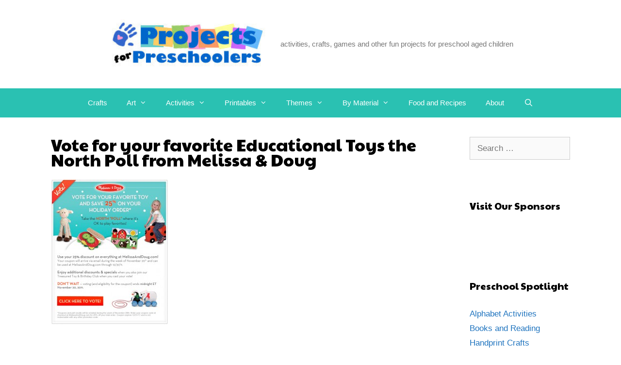

--- FILE ---
content_type: text/html; charset=UTF-8
request_url: https://www.projectsforpreschoolers.com/melissa-doug-north-poll/melissa-doug-blogger_post/
body_size: 13331
content:
<!DOCTYPE html>
<html lang="en-US">
<head>
	<meta charset="UTF-8">
	<meta name='robots' content='index, follow, max-image-preview:large, max-snippet:-1, max-video-preview:-1' />
<meta name="viewport" content="width=device-width, initial-scale=1">
	<!-- This site is optimized with the Yoast SEO plugin v21.1 - https://yoast.com/wordpress/plugins/seo/ -->
	<title>Vote for your favorite Educational Toys the North Poll from Melissa &amp; Doug - Projects for Preschoolers</title><link rel="preload" as="style" href="https://fonts.googleapis.com/css?family=Paytone%20One%3Aregular&#038;display=swap" /><link rel="stylesheet" href="https://fonts.googleapis.com/css?family=Paytone%20One%3Aregular&#038;display=swap" media="print" onload="this.media='all'" /><noscript><link rel="stylesheet" href="https://fonts.googleapis.com/css?family=Paytone%20One%3Aregular&#038;display=swap" /></noscript>
	<link rel="canonical" href="https://www.projectsforpreschoolers.com/melissa-doug-north-poll/melissa-doug-blogger_post/" />
	<meta property="og:locale" content="en_US" />
	<meta property="og:type" content="article" />
	<meta property="og:title" content="Vote for your favorite Educational Toys the North Poll from Melissa &amp; Doug - Projects for Preschoolers" />
	<meta property="og:description" content="Vote for your favorite Educational Toys the North Poll from Melissa &amp; Doug" />
	<meta property="og:url" content="https://www.projectsforpreschoolers.com/melissa-doug-north-poll/melissa-doug-blogger_post/" />
	<meta property="og:site_name" content="Projects for Preschoolers" />
	<meta property="og:image" content="https://www.projectsforpreschoolers.com/melissa-doug-north-poll/melissa-doug-blogger_post" />
	<meta property="og:image:width" content="550" />
	<meta property="og:image:height" content="680" />
	<meta property="og:image:type" content="image/jpeg" />
	<meta name="twitter:card" content="summary_large_image" />
	<script type="application/ld+json" class="yoast-schema-graph">{"@context":"https://schema.org","@graph":[{"@type":"WebPage","@id":"https://www.projectsforpreschoolers.com/melissa-doug-north-poll/melissa-doug-blogger_post/","url":"https://www.projectsforpreschoolers.com/melissa-doug-north-poll/melissa-doug-blogger_post/","name":"Vote for your favorite Educational Toys the North Poll from Melissa & Doug - Projects for Preschoolers","isPartOf":{"@id":"https://www.projectsforpreschoolers.com/#website"},"primaryImageOfPage":{"@id":"https://www.projectsforpreschoolers.com/melissa-doug-north-poll/melissa-doug-blogger_post/#primaryimage"},"image":{"@id":"https://www.projectsforpreschoolers.com/melissa-doug-north-poll/melissa-doug-blogger_post/#primaryimage"},"thumbnailUrl":"https://www.projectsforpreschoolers.com/wp-content/uploads/2011/11/melissa-doug-blogger_post.jpg","datePublished":"2011-11-18T15:23:33+00:00","dateModified":"2011-11-18T15:23:33+00:00","breadcrumb":{"@id":"https://www.projectsforpreschoolers.com/melissa-doug-north-poll/melissa-doug-blogger_post/#breadcrumb"},"inLanguage":"en-US","potentialAction":[{"@type":"ReadAction","target":["https://www.projectsforpreschoolers.com/melissa-doug-north-poll/melissa-doug-blogger_post/"]}]},{"@type":"ImageObject","inLanguage":"en-US","@id":"https://www.projectsforpreschoolers.com/melissa-doug-north-poll/melissa-doug-blogger_post/#primaryimage","url":"https://www.projectsforpreschoolers.com/wp-content/uploads/2011/11/melissa-doug-blogger_post.jpg","contentUrl":"https://www.projectsforpreschoolers.com/wp-content/uploads/2011/11/melissa-doug-blogger_post.jpg","width":"550","height":"680","caption":"Vote for your favorite Educational Toys the North Poll from Melissa & Doug"},{"@type":"BreadcrumbList","@id":"https://www.projectsforpreschoolers.com/melissa-doug-north-poll/melissa-doug-blogger_post/#breadcrumb","itemListElement":[{"@type":"ListItem","position":1,"name":"Home","item":"https://www.projectsforpreschoolers.com/"},{"@type":"ListItem","position":2,"name":"Melissa &#038; Doug 25% Off Coupon When You Take the North &#8220;Poll&#8221;","item":"https://www.projectsforpreschoolers.com/melissa-doug-north-poll/"},{"@type":"ListItem","position":3,"name":"Vote for your favorite Educational Toys the North Poll from Melissa &#038; Doug"}]},{"@type":"WebSite","@id":"https://www.projectsforpreschoolers.com/#website","url":"https://www.projectsforpreschoolers.com/","name":"Projects for Preschoolers","description":"activities, crafts, games and other fun projects for preschool aged children","publisher":{"@id":"https://www.projectsforpreschoolers.com/#/schema/person/e3cc17b36e83b57819886a86d792da7f"},"potentialAction":[{"@type":"SearchAction","target":{"@type":"EntryPoint","urlTemplate":"https://www.projectsforpreschoolers.com/?s={search_term_string}"},"query-input":"required name=search_term_string"}],"inLanguage":"en-US"},{"@type":["Person","Organization"],"@id":"https://www.projectsforpreschoolers.com/#/schema/person/e3cc17b36e83b57819886a86d792da7f","name":"Art Girl","image":{"@type":"ImageObject","inLanguage":"en-US","@id":"https://www.projectsforpreschoolers.com/#/schema/person/image/","url":"https://www.projectsforpreschoolers.com/wp-content/uploads/2015/04/cropped-logo-condensed-1.jpg","contentUrl":"https://www.projectsforpreschoolers.com/wp-content/uploads/2015/04/cropped-logo-condensed-1.jpg","width":301,"height":93,"caption":"Art Girl"},"logo":{"@id":"https://www.projectsforpreschoolers.com/#/schema/person/image/"}}]}</script>
	<!-- / Yoast SEO plugin. -->


<link href='https://fonts.gstatic.com' crossorigin rel='preconnect' />
<link href='https://fonts.googleapis.com' crossorigin rel='preconnect' />
<link rel="alternate" type="application/rss+xml" title="Projects for Preschoolers &raquo; Feed" href="https://www.projectsforpreschoolers.com/feed/" />
<link rel="alternate" type="application/rss+xml" title="Projects for Preschoolers &raquo; Comments Feed" href="https://www.projectsforpreschoolers.com/comments/feed/" />
<link rel="alternate" type="application/rss+xml" title="Projects for Preschoolers &raquo; Vote for your favorite Educational Toys the North Poll from Melissa &#038; Doug Comments Feed" href="https://www.projectsforpreschoolers.com/melissa-doug-north-poll/melissa-doug-blogger_post/#main/feed/" />
<!-- projectsforpreschoolers.com is managing ads with Advanced Ads – https://wpadvancedads.com/ --><!--noptimize--><script id="proje-ready">
			window.advanced_ads_ready=function(e,a){a=a||"complete";var d=function(e){return"interactive"===a?"loading"!==e:"complete"===e};d(document.readyState)?e():document.addEventListener("readystatechange",(function(a){d(a.target.readyState)&&e()}),{once:"interactive"===a})},window.advanced_ads_ready_queue=window.advanced_ads_ready_queue||[];		</script>
		<!--/noptimize--><style>
img.wp-smiley,
img.emoji {
	display: inline !important;
	border: none !important;
	box-shadow: none !important;
	height: 1em !important;
	width: 1em !important;
	margin: 0 0.07em !important;
	vertical-align: -0.1em !important;
	background: none !important;
	padding: 0 !important;
}
</style>
	
<link rel='stylesheet' id='wp-block-library-css' href='https://www.projectsforpreschoolers.com/wp-includes/css/dist/block-library/style.min.css?ver=6.1.9' media='all' />
<link rel='stylesheet' id='classic-theme-styles-css' href='https://www.projectsforpreschoolers.com/wp-includes/css/classic-themes.min.css?ver=1' media='all' />
<style id='global-styles-inline-css'>
body{--wp--preset--color--black: #000000;--wp--preset--color--cyan-bluish-gray: #abb8c3;--wp--preset--color--white: #ffffff;--wp--preset--color--pale-pink: #f78da7;--wp--preset--color--vivid-red: #cf2e2e;--wp--preset--color--luminous-vivid-orange: #ff6900;--wp--preset--color--luminous-vivid-amber: #fcb900;--wp--preset--color--light-green-cyan: #7bdcb5;--wp--preset--color--vivid-green-cyan: #00d084;--wp--preset--color--pale-cyan-blue: #8ed1fc;--wp--preset--color--vivid-cyan-blue: #0693e3;--wp--preset--color--vivid-purple: #9b51e0;--wp--preset--color--contrast: var(--contrast);--wp--preset--color--contrast-2: var(--contrast-2);--wp--preset--color--contrast-3: var(--contrast-3);--wp--preset--color--base: var(--base);--wp--preset--color--base-2: var(--base-2);--wp--preset--color--base-3: var(--base-3);--wp--preset--color--accent: var(--accent);--wp--preset--gradient--vivid-cyan-blue-to-vivid-purple: linear-gradient(135deg,rgba(6,147,227,1) 0%,rgb(155,81,224) 100%);--wp--preset--gradient--light-green-cyan-to-vivid-green-cyan: linear-gradient(135deg,rgb(122,220,180) 0%,rgb(0,208,130) 100%);--wp--preset--gradient--luminous-vivid-amber-to-luminous-vivid-orange: linear-gradient(135deg,rgba(252,185,0,1) 0%,rgba(255,105,0,1) 100%);--wp--preset--gradient--luminous-vivid-orange-to-vivid-red: linear-gradient(135deg,rgba(255,105,0,1) 0%,rgb(207,46,46) 100%);--wp--preset--gradient--very-light-gray-to-cyan-bluish-gray: linear-gradient(135deg,rgb(238,238,238) 0%,rgb(169,184,195) 100%);--wp--preset--gradient--cool-to-warm-spectrum: linear-gradient(135deg,rgb(74,234,220) 0%,rgb(151,120,209) 20%,rgb(207,42,186) 40%,rgb(238,44,130) 60%,rgb(251,105,98) 80%,rgb(254,248,76) 100%);--wp--preset--gradient--blush-light-purple: linear-gradient(135deg,rgb(255,206,236) 0%,rgb(152,150,240) 100%);--wp--preset--gradient--blush-bordeaux: linear-gradient(135deg,rgb(254,205,165) 0%,rgb(254,45,45) 50%,rgb(107,0,62) 100%);--wp--preset--gradient--luminous-dusk: linear-gradient(135deg,rgb(255,203,112) 0%,rgb(199,81,192) 50%,rgb(65,88,208) 100%);--wp--preset--gradient--pale-ocean: linear-gradient(135deg,rgb(255,245,203) 0%,rgb(182,227,212) 50%,rgb(51,167,181) 100%);--wp--preset--gradient--electric-grass: linear-gradient(135deg,rgb(202,248,128) 0%,rgb(113,206,126) 100%);--wp--preset--gradient--midnight: linear-gradient(135deg,rgb(2,3,129) 0%,rgb(40,116,252) 100%);--wp--preset--duotone--dark-grayscale: url('#wp-duotone-dark-grayscale');--wp--preset--duotone--grayscale: url('#wp-duotone-grayscale');--wp--preset--duotone--purple-yellow: url('#wp-duotone-purple-yellow');--wp--preset--duotone--blue-red: url('#wp-duotone-blue-red');--wp--preset--duotone--midnight: url('#wp-duotone-midnight');--wp--preset--duotone--magenta-yellow: url('#wp-duotone-magenta-yellow');--wp--preset--duotone--purple-green: url('#wp-duotone-purple-green');--wp--preset--duotone--blue-orange: url('#wp-duotone-blue-orange');--wp--preset--font-size--small: 13px;--wp--preset--font-size--medium: 20px;--wp--preset--font-size--large: 36px;--wp--preset--font-size--x-large: 42px;--wp--preset--spacing--20: 0.44rem;--wp--preset--spacing--30: 0.67rem;--wp--preset--spacing--40: 1rem;--wp--preset--spacing--50: 1.5rem;--wp--preset--spacing--60: 2.25rem;--wp--preset--spacing--70: 3.38rem;--wp--preset--spacing--80: 5.06rem;}:where(.is-layout-flex){gap: 0.5em;}body .is-layout-flow > .alignleft{float: left;margin-inline-start: 0;margin-inline-end: 2em;}body .is-layout-flow > .alignright{float: right;margin-inline-start: 2em;margin-inline-end: 0;}body .is-layout-flow > .aligncenter{margin-left: auto !important;margin-right: auto !important;}body .is-layout-constrained > .alignleft{float: left;margin-inline-start: 0;margin-inline-end: 2em;}body .is-layout-constrained > .alignright{float: right;margin-inline-start: 2em;margin-inline-end: 0;}body .is-layout-constrained > .aligncenter{margin-left: auto !important;margin-right: auto !important;}body .is-layout-constrained > :where(:not(.alignleft):not(.alignright):not(.alignfull)){max-width: var(--wp--style--global--content-size);margin-left: auto !important;margin-right: auto !important;}body .is-layout-constrained > .alignwide{max-width: var(--wp--style--global--wide-size);}body .is-layout-flex{display: flex;}body .is-layout-flex{flex-wrap: wrap;align-items: center;}body .is-layout-flex > *{margin: 0;}:where(.wp-block-columns.is-layout-flex){gap: 2em;}.has-black-color{color: var(--wp--preset--color--black) !important;}.has-cyan-bluish-gray-color{color: var(--wp--preset--color--cyan-bluish-gray) !important;}.has-white-color{color: var(--wp--preset--color--white) !important;}.has-pale-pink-color{color: var(--wp--preset--color--pale-pink) !important;}.has-vivid-red-color{color: var(--wp--preset--color--vivid-red) !important;}.has-luminous-vivid-orange-color{color: var(--wp--preset--color--luminous-vivid-orange) !important;}.has-luminous-vivid-amber-color{color: var(--wp--preset--color--luminous-vivid-amber) !important;}.has-light-green-cyan-color{color: var(--wp--preset--color--light-green-cyan) !important;}.has-vivid-green-cyan-color{color: var(--wp--preset--color--vivid-green-cyan) !important;}.has-pale-cyan-blue-color{color: var(--wp--preset--color--pale-cyan-blue) !important;}.has-vivid-cyan-blue-color{color: var(--wp--preset--color--vivid-cyan-blue) !important;}.has-vivid-purple-color{color: var(--wp--preset--color--vivid-purple) !important;}.has-black-background-color{background-color: var(--wp--preset--color--black) !important;}.has-cyan-bluish-gray-background-color{background-color: var(--wp--preset--color--cyan-bluish-gray) !important;}.has-white-background-color{background-color: var(--wp--preset--color--white) !important;}.has-pale-pink-background-color{background-color: var(--wp--preset--color--pale-pink) !important;}.has-vivid-red-background-color{background-color: var(--wp--preset--color--vivid-red) !important;}.has-luminous-vivid-orange-background-color{background-color: var(--wp--preset--color--luminous-vivid-orange) !important;}.has-luminous-vivid-amber-background-color{background-color: var(--wp--preset--color--luminous-vivid-amber) !important;}.has-light-green-cyan-background-color{background-color: var(--wp--preset--color--light-green-cyan) !important;}.has-vivid-green-cyan-background-color{background-color: var(--wp--preset--color--vivid-green-cyan) !important;}.has-pale-cyan-blue-background-color{background-color: var(--wp--preset--color--pale-cyan-blue) !important;}.has-vivid-cyan-blue-background-color{background-color: var(--wp--preset--color--vivid-cyan-blue) !important;}.has-vivid-purple-background-color{background-color: var(--wp--preset--color--vivid-purple) !important;}.has-black-border-color{border-color: var(--wp--preset--color--black) !important;}.has-cyan-bluish-gray-border-color{border-color: var(--wp--preset--color--cyan-bluish-gray) !important;}.has-white-border-color{border-color: var(--wp--preset--color--white) !important;}.has-pale-pink-border-color{border-color: var(--wp--preset--color--pale-pink) !important;}.has-vivid-red-border-color{border-color: var(--wp--preset--color--vivid-red) !important;}.has-luminous-vivid-orange-border-color{border-color: var(--wp--preset--color--luminous-vivid-orange) !important;}.has-luminous-vivid-amber-border-color{border-color: var(--wp--preset--color--luminous-vivid-amber) !important;}.has-light-green-cyan-border-color{border-color: var(--wp--preset--color--light-green-cyan) !important;}.has-vivid-green-cyan-border-color{border-color: var(--wp--preset--color--vivid-green-cyan) !important;}.has-pale-cyan-blue-border-color{border-color: var(--wp--preset--color--pale-cyan-blue) !important;}.has-vivid-cyan-blue-border-color{border-color: var(--wp--preset--color--vivid-cyan-blue) !important;}.has-vivid-purple-border-color{border-color: var(--wp--preset--color--vivid-purple) !important;}.has-vivid-cyan-blue-to-vivid-purple-gradient-background{background: var(--wp--preset--gradient--vivid-cyan-blue-to-vivid-purple) !important;}.has-light-green-cyan-to-vivid-green-cyan-gradient-background{background: var(--wp--preset--gradient--light-green-cyan-to-vivid-green-cyan) !important;}.has-luminous-vivid-amber-to-luminous-vivid-orange-gradient-background{background: var(--wp--preset--gradient--luminous-vivid-amber-to-luminous-vivid-orange) !important;}.has-luminous-vivid-orange-to-vivid-red-gradient-background{background: var(--wp--preset--gradient--luminous-vivid-orange-to-vivid-red) !important;}.has-very-light-gray-to-cyan-bluish-gray-gradient-background{background: var(--wp--preset--gradient--very-light-gray-to-cyan-bluish-gray) !important;}.has-cool-to-warm-spectrum-gradient-background{background: var(--wp--preset--gradient--cool-to-warm-spectrum) !important;}.has-blush-light-purple-gradient-background{background: var(--wp--preset--gradient--blush-light-purple) !important;}.has-blush-bordeaux-gradient-background{background: var(--wp--preset--gradient--blush-bordeaux) !important;}.has-luminous-dusk-gradient-background{background: var(--wp--preset--gradient--luminous-dusk) !important;}.has-pale-ocean-gradient-background{background: var(--wp--preset--gradient--pale-ocean) !important;}.has-electric-grass-gradient-background{background: var(--wp--preset--gradient--electric-grass) !important;}.has-midnight-gradient-background{background: var(--wp--preset--gradient--midnight) !important;}.has-small-font-size{font-size: var(--wp--preset--font-size--small) !important;}.has-medium-font-size{font-size: var(--wp--preset--font-size--medium) !important;}.has-large-font-size{font-size: var(--wp--preset--font-size--large) !important;}.has-x-large-font-size{font-size: var(--wp--preset--font-size--x-large) !important;}
.wp-block-navigation a:where(:not(.wp-element-button)){color: inherit;}
:where(.wp-block-columns.is-layout-flex){gap: 2em;}
.wp-block-pullquote{font-size: 1.5em;line-height: 1.6;}
</style>
<link rel='stylesheet' id='wpdm-fonticon-css' href='https://www.projectsforpreschoolers.com/wp-content/plugins/download-manager/assets/wpdm-iconfont/css/wpdm-icons.css?ver=6.1.9' media='all' />
<link rel='stylesheet' id='wpdm-front-css' href='https://www.projectsforpreschoolers.com/wp-content/plugins/download-manager/assets/css/front.min.css?ver=6.1.9' media='all' />
<link rel='stylesheet' id='wp-show-posts-css' href='https://www.projectsforpreschoolers.com/wp-content/plugins/wp-show-posts/css/wp-show-posts-min.css?ver=1.1.6' media='all' />
<link rel='stylesheet' id='generate-style-grid-css' href='https://www.projectsforpreschoolers.com/wp-content/themes/generatepress/assets/css/unsemantic-grid.min.css?ver=3.4.0' media='all' />
<link rel='stylesheet' id='generate-style-css' href='https://www.projectsforpreschoolers.com/wp-content/themes/generatepress/assets/css/style.min.css?ver=3.4.0' media='all' />
<style id='generate-style-inline-css'>
body{background-color:#ffffff;color:#000000;}a{color:#1e73be;}a:hover, a:focus, a:active{color:#000000;}body .grid-container{max-width:1150px;}.wp-block-group__inner-container{max-width:1150px;margin-left:auto;margin-right:auto;}.site-header .header-image{width:330px;}.navigation-search{position:absolute;left:-99999px;pointer-events:none;visibility:hidden;z-index:20;width:100%;top:0;transition:opacity 100ms ease-in-out;opacity:0;}.navigation-search.nav-search-active{left:0;right:0;pointer-events:auto;visibility:visible;opacity:1;}.navigation-search input[type="search"]{outline:0;border:0;vertical-align:bottom;line-height:1;opacity:0.9;width:100%;z-index:20;border-radius:0;-webkit-appearance:none;height:60px;}.navigation-search input::-ms-clear{display:none;width:0;height:0;}.navigation-search input::-ms-reveal{display:none;width:0;height:0;}.navigation-search input::-webkit-search-decoration, .navigation-search input::-webkit-search-cancel-button, .navigation-search input::-webkit-search-results-button, .navigation-search input::-webkit-search-results-decoration{display:none;}.main-navigation li.search-item{z-index:21;}li.search-item.active{transition:opacity 100ms ease-in-out;}.nav-left-sidebar .main-navigation li.search-item.active,.nav-right-sidebar .main-navigation li.search-item.active{width:auto;display:inline-block;float:right;}.gen-sidebar-nav .navigation-search{top:auto;bottom:0;}:root{--contrast:#222222;--contrast-2:#575760;--contrast-3:#b2b2be;--base:#f0f0f0;--base-2:#f7f8f9;--base-3:#ffffff;--accent:#1e73be;}:root .has-contrast-color{color:var(--contrast);}:root .has-contrast-background-color{background-color:var(--contrast);}:root .has-contrast-2-color{color:var(--contrast-2);}:root .has-contrast-2-background-color{background-color:var(--contrast-2);}:root .has-contrast-3-color{color:var(--contrast-3);}:root .has-contrast-3-background-color{background-color:var(--contrast-3);}:root .has-base-color{color:var(--base);}:root .has-base-background-color{background-color:var(--base);}:root .has-base-2-color{color:var(--base-2);}:root .has-base-2-background-color{background-color:var(--base-2);}:root .has-base-3-color{color:var(--base-3);}:root .has-base-3-background-color{background-color:var(--base-3);}:root .has-accent-color{color:var(--accent);}:root .has-accent-background-color{background-color:var(--accent);}body, button, input, select, textarea{font-family:Verdana, Geneva, sans-serif;}body{line-height:1.5;}.entry-content > [class*="wp-block-"]:not(:last-child):not(.wp-block-heading){margin-bottom:1.5em;}.main-title{font-size:45px;}.main-navigation .main-nav ul ul li a{font-size:14px;}.sidebar .widget, .footer-widgets .widget{font-size:17px;}h1{font-family:"Paytone One", sans-serif;font-weight:100;font-size:35px;line-height:0.9em;margin-bottom:10px;}h2{font-family:"Paytone One", sans-serif;font-weight:300;font-size:25px;}h3{font-size:20px;}h4{font-size:inherit;}h5{font-size:inherit;}.site-info{font-size:12px;}@media (max-width:768px){.main-title{font-size:30px;}h1{font-size:30px;}h2{font-size:25px;}}.top-bar{background-color:#636363;color:#ffffff;}.top-bar a{color:#ffffff;}.top-bar a:hover{color:#303030;}.site-header{background-color:#ffffff;color:#3a3a3a;}.site-header a{color:#3a3a3a;}.main-title a,.main-title a:hover{color:#222222;}.site-description{color:#757575;}.main-navigation,.main-navigation ul ul{background-color:#2ac1b2;}.main-navigation .main-nav ul li a, .main-navigation .menu-toggle, .main-navigation .menu-bar-items{color:#ffffff;}.main-navigation .main-nav ul li:not([class*="current-menu-"]):hover > a, .main-navigation .main-nav ul li:not([class*="current-menu-"]):focus > a, .main-navigation .main-nav ul li.sfHover:not([class*="current-menu-"]) > a, .main-navigation .menu-bar-item:hover > a, .main-navigation .menu-bar-item.sfHover > a{color:#ffffff;background-color:#e8a11e;}button.menu-toggle:hover,button.menu-toggle:focus,.main-navigation .mobile-bar-items a,.main-navigation .mobile-bar-items a:hover,.main-navigation .mobile-bar-items a:focus{color:#ffffff;}.main-navigation .main-nav ul li[class*="current-menu-"] > a{color:#ffffff;background-color:#72b712;}.navigation-search input[type="search"],.navigation-search input[type="search"]:active, .navigation-search input[type="search"]:focus, .main-navigation .main-nav ul li.search-item.active > a, .main-navigation .menu-bar-items .search-item.active > a{color:#ffffff;background-color:#3498db;opacity:1;}.main-navigation ul ul{background-color:#ffc021;}.main-navigation .main-nav ul ul li a{color:#ffffff;}.main-navigation .main-nav ul ul li:not([class*="current-menu-"]):hover > a,.main-navigation .main-nav ul ul li:not([class*="current-menu-"]):focus > a, .main-navigation .main-nav ul ul li.sfHover:not([class*="current-menu-"]) > a{color:#000a04;background-color:#ffc721;}.main-navigation .main-nav ul ul li[class*="current-menu-"] > a{color:#ffffff;background-color:#59b527;}.separate-containers .inside-article, .separate-containers .comments-area, .separate-containers .page-header, .one-container .container, .separate-containers .paging-navigation, .inside-page-header{background-color:#ffffff;}.entry-meta{color:#595959;}.entry-meta a{color:#595959;}.entry-meta a:hover{color:#1e73be;}.sidebar .widget{background-color:#ffffff;}.sidebar .widget .widget-title{color:#000000;}.footer-widgets{background-color:#ffffff;}.footer-widgets .widget-title{color:#000000;}.site-info{color:#ffffff;background-color:#3498db;}.site-info a{color:#ffffff;}.site-info a:hover{color:#606060;}.footer-bar .widget_nav_menu .current-menu-item a{color:#606060;}input[type="text"],input[type="email"],input[type="url"],input[type="password"],input[type="search"],input[type="tel"],input[type="number"],textarea,select{color:#666666;background-color:#fafafa;border-color:#cccccc;}input[type="text"]:focus,input[type="email"]:focus,input[type="url"]:focus,input[type="password"]:focus,input[type="search"]:focus,input[type="tel"]:focus,input[type="number"]:focus,textarea:focus,select:focus{color:#666666;background-color:#ffffff;border-color:#bfbfbf;}button,html input[type="button"],input[type="reset"],input[type="submit"],a.button,a.wp-block-button__link:not(.has-background){color:#ffffff;background-color:#666666;}button:hover,html input[type="button"]:hover,input[type="reset"]:hover,input[type="submit"]:hover,a.button:hover,button:focus,html input[type="button"]:focus,input[type="reset"]:focus,input[type="submit"]:focus,a.button:focus,a.wp-block-button__link:not(.has-background):active,a.wp-block-button__link:not(.has-background):focus,a.wp-block-button__link:not(.has-background):hover{color:#ffffff;background-color:#3f3f3f;}a.generate-back-to-top{background-color:rgba( 0,0,0,0.4 );color:#ffffff;}a.generate-back-to-top:hover,a.generate-back-to-top:focus{background-color:rgba( 0,0,0,0.6 );color:#ffffff;}:root{--gp-search-modal-bg-color:var(--base-3);--gp-search-modal-text-color:var(--contrast);--gp-search-modal-overlay-bg-color:rgba(0,0,0,0.2);}@media (max-width: 768px){.main-navigation .menu-bar-item:hover > a, .main-navigation .menu-bar-item.sfHover > a{background:none;color:#ffffff;}}.inside-top-bar{padding:10px;}.inside-header{padding:40px;}.site-main .wp-block-group__inner-container{padding:40px;}.entry-content .alignwide, body:not(.no-sidebar) .entry-content .alignfull{margin-left:-40px;width:calc(100% + 80px);max-width:calc(100% + 80px);}.separate-containers .widget, .separate-containers .site-main > *, .separate-containers .page-header, .widget-area .main-navigation{margin-bottom:0px;}.separate-containers .site-main{margin:0px;}.both-right.separate-containers .inside-left-sidebar{margin-right:0px;}.both-right.separate-containers .inside-right-sidebar{margin-left:0px;}.both-left.separate-containers .inside-left-sidebar{margin-right:0px;}.both-left.separate-containers .inside-right-sidebar{margin-left:0px;}.separate-containers .page-header-image, .separate-containers .page-header-contained, .separate-containers .page-header-image-single, .separate-containers .page-header-content-single{margin-top:0px;}.separate-containers .inside-right-sidebar, .separate-containers .inside-left-sidebar{margin-top:0px;margin-bottom:0px;}.rtl .menu-item-has-children .dropdown-menu-toggle{padding-left:20px;}.rtl .main-navigation .main-nav ul li.menu-item-has-children > a{padding-right:20px;}.site-info{padding:10px 20px 10px 20px;}@media (max-width:768px){.separate-containers .inside-article, .separate-containers .comments-area, .separate-containers .page-header, .separate-containers .paging-navigation, .one-container .site-content, .inside-page-header{padding:30px;}.site-main .wp-block-group__inner-container{padding:30px;}.site-info{padding-right:10px;padding-left:10px;}.entry-content .alignwide, body:not(.no-sidebar) .entry-content .alignfull{margin-left:-30px;width:calc(100% + 60px);max-width:calc(100% + 60px);}}.one-container .sidebar .widget{padding:0px;}@media (max-width: 768px){.main-navigation .menu-toggle,.main-navigation .mobile-bar-items,.sidebar-nav-mobile:not(#sticky-placeholder){display:block;}.main-navigation ul,.gen-sidebar-nav{display:none;}[class*="nav-float-"] .site-header .inside-header > *{float:none;clear:both;}}
.dynamic-author-image-rounded{border-radius:100%;}.dynamic-featured-image, .dynamic-author-image{vertical-align:middle;}.one-container.blog .dynamic-content-template:not(:last-child), .one-container.archive .dynamic-content-template:not(:last-child){padding-bottom:0px;}.dynamic-entry-excerpt > p:last-child{margin-bottom:0px;}
.post-image:not(:first-child), .page-content:not(:first-child), .entry-content:not(:first-child), .entry-summary:not(:first-child), footer.entry-meta{margin-top:1.5em;}.post-image-above-header .inside-article div.featured-image, .post-image-above-header .inside-article div.post-image{margin-bottom:1.5em;}
</style>
<link rel='stylesheet' id='generate-mobile-style-css' href='https://www.projectsforpreschoolers.com/wp-content/themes/generatepress/assets/css/mobile.min.css?ver=3.4.0' media='all' />
<link rel='stylesheet' id='generate-font-icons-css' href='https://www.projectsforpreschoolers.com/wp-content/themes/generatepress/assets/css/components/font-icons.min.css?ver=3.4.0' media='all' />
<link rel='stylesheet' id='font-awesome-css' href='https://www.projectsforpreschoolers.com/wp-content/themes/generatepress/assets/css/components/font-awesome.min.css?ver=4.7' media='all' />
<link rel='stylesheet' id='generate-child-css' href='https://www.projectsforpreschoolers.com/wp-content/themes/generatepress_child/style.css?ver=1588638786' media='all' />
<script src='https://www.projectsforpreschoolers.com/wp-includes/js/jquery/jquery.min.js?ver=3.6.1' id='jquery-core-js'></script>
<script src='https://www.projectsforpreschoolers.com/wp-includes/js/jquery/jquery-migrate.min.js?ver=3.3.2' id='jquery-migrate-js'></script>
<script src='https://www.projectsforpreschoolers.com/wp-content/plugins/download-manager/assets/js/wpdm.min.js?ver=6.1.9' id='wpdm-frontend-js-js'></script>
<script id='wpdm-frontjs-js-extra'>
var wpdm_url = {"home":"https:\/\/www.projectsforpreschoolers.com\/","site":"https:\/\/www.projectsforpreschoolers.com\/","ajax":"https:\/\/www.projectsforpreschoolers.com\/wp-admin\/admin-ajax.php"};
var wpdm_js = {"spinner":"<i class=\"wpdm-icon wpdm-sun wpdm-spin\"><\/i>","client_id":"c66c963b1b5b68a82997495a0757ade0"};
var wpdm_strings = {"pass_var":"Password Verified!","pass_var_q":"Please click following button to start download.","start_dl":"Start Download"};
</script>
<script src='https://www.projectsforpreschoolers.com/wp-content/plugins/download-manager/assets/js/front.min.js?ver=3.3.37' id='wpdm-frontjs-js'></script>
<link rel="https://api.w.org/" href="https://www.projectsforpreschoolers.com/wp-json/" /><link rel="alternate" type="application/json" href="https://www.projectsforpreschoolers.com/wp-json/wp/v2/media/3973" /><link rel="EditURI" type="application/rsd+xml" title="RSD" href="https://www.projectsforpreschoolers.com/xmlrpc.php?rsd" />
<link rel="wlwmanifest" type="application/wlwmanifest+xml" href="https://www.projectsforpreschoolers.com/wp-includes/wlwmanifest.xml" />
<meta name="generator" content="WordPress 6.1.9" />
<link rel='shortlink' href='https://www.projectsforpreschoolers.com/?p=3973' />
<link rel="alternate" type="application/json+oembed" href="https://www.projectsforpreschoolers.com/wp-json/oembed/1.0/embed?url=https%3A%2F%2Fwww.projectsforpreschoolers.com%2Fmelissa-doug-north-poll%2Fmelissa-doug-blogger_post%2F%23main" />
<link rel="alternate" type="text/xml+oembed" href="https://www.projectsforpreschoolers.com/wp-json/oembed/1.0/embed?url=https%3A%2F%2Fwww.projectsforpreschoolers.com%2Fmelissa-doug-north-poll%2Fmelissa-doug-blogger_post%2F%23main&#038;format=xml" />
<link rel="pingback" href="https://www.projectsforpreschoolers.com/xmlrpc.php">
<!-- Global site tag (gtag.js) - Google Analytics -->
<script async src="https://www.googletagmanager.com/gtag/js?id=UA-9505528-2"></script>
<script>
  window.dataLayer = window.dataLayer || [];
  function gtag(){dataLayer.push(arguments);}
  gtag('js', new Date());

  gtag('config', 'UA-9505528-2');
</script><link rel="icon" href="https://www.projectsforpreschoolers.com/wp-content/uploads/2020/05/projects-for-preschoolers.gif" sizes="32x32" />
<link rel="icon" href="https://www.projectsforpreschoolers.com/wp-content/uploads/2020/05/projects-for-preschoolers.gif" sizes="192x192" />
<link rel="apple-touch-icon" href="https://www.projectsforpreschoolers.com/wp-content/uploads/2020/05/projects-for-preschoolers.gif" />
<meta name="msapplication-TileImage" content="https://www.projectsforpreschoolers.com/wp-content/uploads/2020/05/projects-for-preschoolers.gif" />
<meta name="generator" content="WordPress Download Manager 3.3.37" />
                <style>
        /* WPDM Link Template Styles */        </style>
                <style>

            :root {
                --color-primary: #4a8eff;
                --color-primary-rgb: 74, 142, 255;
                --color-primary-hover: #5998ff;
                --color-primary-active: #3281ff;
                --clr-sec: #6c757d;
                --clr-sec-rgb: 108, 117, 125;
                --clr-sec-hover: #6c757d;
                --clr-sec-active: #6c757d;
                --color-secondary: #6c757d;
                --color-secondary-rgb: 108, 117, 125;
                --color-secondary-hover: #6c757d;
                --color-secondary-active: #6c757d;
                --color-success: #018e11;
                --color-success-rgb: 1, 142, 17;
                --color-success-hover: #0aad01;
                --color-success-active: #0c8c01;
                --color-info: #2CA8FF;
                --color-info-rgb: 44, 168, 255;
                --color-info-hover: #2CA8FF;
                --color-info-active: #2CA8FF;
                --color-warning: #FFB236;
                --color-warning-rgb: 255, 178, 54;
                --color-warning-hover: #FFB236;
                --color-warning-active: #FFB236;
                --color-danger: #ff5062;
                --color-danger-rgb: 255, 80, 98;
                --color-danger-hover: #ff5062;
                --color-danger-active: #ff5062;
                --color-green: #30b570;
                --color-blue: #0073ff;
                --color-purple: #8557D3;
                --color-red: #ff5062;
                --color-muted: rgba(69, 89, 122, 0.6);
                --wpdm-font: "Sen", -apple-system, BlinkMacSystemFont, "Segoe UI", Roboto, Helvetica, Arial, sans-serif, "Apple Color Emoji", "Segoe UI Emoji", "Segoe UI Symbol";
            }

            .wpdm-download-link.btn.btn-primary {
                border-radius: 4px;
            }


        </style>
        </head>

<body class="attachment attachment-template-default single single-attachment postid-3973 attachmentid-3973 attachment-jpeg wp-custom-logo wp-embed-responsive post-image-above-header post-image-aligned-center sticky-menu-fade right-sidebar nav-below-header separate-containers contained-header active-footer-widgets-1 nav-search-enabled nav-aligned-center header-aligned-center dropdown-hover aa-prefix-proje-" itemtype="https://schema.org/Blog" itemscope>
	<svg xmlns="http://www.w3.org/2000/svg" viewBox="0 0 0 0" width="0" height="0" focusable="false" role="none" style="visibility: hidden; position: absolute; left: -9999px; overflow: hidden;" ><defs><filter id="wp-duotone-dark-grayscale"><feColorMatrix color-interpolation-filters="sRGB" type="matrix" values=" .299 .587 .114 0 0 .299 .587 .114 0 0 .299 .587 .114 0 0 .299 .587 .114 0 0 " /><feComponentTransfer color-interpolation-filters="sRGB" ><feFuncR type="table" tableValues="0 0.49803921568627" /><feFuncG type="table" tableValues="0 0.49803921568627" /><feFuncB type="table" tableValues="0 0.49803921568627" /><feFuncA type="table" tableValues="1 1" /></feComponentTransfer><feComposite in2="SourceGraphic" operator="in" /></filter></defs></svg><svg xmlns="http://www.w3.org/2000/svg" viewBox="0 0 0 0" width="0" height="0" focusable="false" role="none" style="visibility: hidden; position: absolute; left: -9999px; overflow: hidden;" ><defs><filter id="wp-duotone-grayscale"><feColorMatrix color-interpolation-filters="sRGB" type="matrix" values=" .299 .587 .114 0 0 .299 .587 .114 0 0 .299 .587 .114 0 0 .299 .587 .114 0 0 " /><feComponentTransfer color-interpolation-filters="sRGB" ><feFuncR type="table" tableValues="0 1" /><feFuncG type="table" tableValues="0 1" /><feFuncB type="table" tableValues="0 1" /><feFuncA type="table" tableValues="1 1" /></feComponentTransfer><feComposite in2="SourceGraphic" operator="in" /></filter></defs></svg><svg xmlns="http://www.w3.org/2000/svg" viewBox="0 0 0 0" width="0" height="0" focusable="false" role="none" style="visibility: hidden; position: absolute; left: -9999px; overflow: hidden;" ><defs><filter id="wp-duotone-purple-yellow"><feColorMatrix color-interpolation-filters="sRGB" type="matrix" values=" .299 .587 .114 0 0 .299 .587 .114 0 0 .299 .587 .114 0 0 .299 .587 .114 0 0 " /><feComponentTransfer color-interpolation-filters="sRGB" ><feFuncR type="table" tableValues="0.54901960784314 0.98823529411765" /><feFuncG type="table" tableValues="0 1" /><feFuncB type="table" tableValues="0.71764705882353 0.25490196078431" /><feFuncA type="table" tableValues="1 1" /></feComponentTransfer><feComposite in2="SourceGraphic" operator="in" /></filter></defs></svg><svg xmlns="http://www.w3.org/2000/svg" viewBox="0 0 0 0" width="0" height="0" focusable="false" role="none" style="visibility: hidden; position: absolute; left: -9999px; overflow: hidden;" ><defs><filter id="wp-duotone-blue-red"><feColorMatrix color-interpolation-filters="sRGB" type="matrix" values=" .299 .587 .114 0 0 .299 .587 .114 0 0 .299 .587 .114 0 0 .299 .587 .114 0 0 " /><feComponentTransfer color-interpolation-filters="sRGB" ><feFuncR type="table" tableValues="0 1" /><feFuncG type="table" tableValues="0 0.27843137254902" /><feFuncB type="table" tableValues="0.5921568627451 0.27843137254902" /><feFuncA type="table" tableValues="1 1" /></feComponentTransfer><feComposite in2="SourceGraphic" operator="in" /></filter></defs></svg><svg xmlns="http://www.w3.org/2000/svg" viewBox="0 0 0 0" width="0" height="0" focusable="false" role="none" style="visibility: hidden; position: absolute; left: -9999px; overflow: hidden;" ><defs><filter id="wp-duotone-midnight"><feColorMatrix color-interpolation-filters="sRGB" type="matrix" values=" .299 .587 .114 0 0 .299 .587 .114 0 0 .299 .587 .114 0 0 .299 .587 .114 0 0 " /><feComponentTransfer color-interpolation-filters="sRGB" ><feFuncR type="table" tableValues="0 0" /><feFuncG type="table" tableValues="0 0.64705882352941" /><feFuncB type="table" tableValues="0 1" /><feFuncA type="table" tableValues="1 1" /></feComponentTransfer><feComposite in2="SourceGraphic" operator="in" /></filter></defs></svg><svg xmlns="http://www.w3.org/2000/svg" viewBox="0 0 0 0" width="0" height="0" focusable="false" role="none" style="visibility: hidden; position: absolute; left: -9999px; overflow: hidden;" ><defs><filter id="wp-duotone-magenta-yellow"><feColorMatrix color-interpolation-filters="sRGB" type="matrix" values=" .299 .587 .114 0 0 .299 .587 .114 0 0 .299 .587 .114 0 0 .299 .587 .114 0 0 " /><feComponentTransfer color-interpolation-filters="sRGB" ><feFuncR type="table" tableValues="0.78039215686275 1" /><feFuncG type="table" tableValues="0 0.94901960784314" /><feFuncB type="table" tableValues="0.35294117647059 0.47058823529412" /><feFuncA type="table" tableValues="1 1" /></feComponentTransfer><feComposite in2="SourceGraphic" operator="in" /></filter></defs></svg><svg xmlns="http://www.w3.org/2000/svg" viewBox="0 0 0 0" width="0" height="0" focusable="false" role="none" style="visibility: hidden; position: absolute; left: -9999px; overflow: hidden;" ><defs><filter id="wp-duotone-purple-green"><feColorMatrix color-interpolation-filters="sRGB" type="matrix" values=" .299 .587 .114 0 0 .299 .587 .114 0 0 .299 .587 .114 0 0 .299 .587 .114 0 0 " /><feComponentTransfer color-interpolation-filters="sRGB" ><feFuncR type="table" tableValues="0.65098039215686 0.40392156862745" /><feFuncG type="table" tableValues="0 1" /><feFuncB type="table" tableValues="0.44705882352941 0.4" /><feFuncA type="table" tableValues="1 1" /></feComponentTransfer><feComposite in2="SourceGraphic" operator="in" /></filter></defs></svg><svg xmlns="http://www.w3.org/2000/svg" viewBox="0 0 0 0" width="0" height="0" focusable="false" role="none" style="visibility: hidden; position: absolute; left: -9999px; overflow: hidden;" ><defs><filter id="wp-duotone-blue-orange"><feColorMatrix color-interpolation-filters="sRGB" type="matrix" values=" .299 .587 .114 0 0 .299 .587 .114 0 0 .299 .587 .114 0 0 .299 .587 .114 0 0 " /><feComponentTransfer color-interpolation-filters="sRGB" ><feFuncR type="table" tableValues="0.098039215686275 1" /><feFuncG type="table" tableValues="0 0.66274509803922" /><feFuncB type="table" tableValues="0.84705882352941 0.41960784313725" /><feFuncA type="table" tableValues="1 1" /></feComponentTransfer><feComposite in2="SourceGraphic" operator="in" /></filter></defs></svg><a class="screen-reader-text skip-link" href="#content" title="Skip to content">Skip to content</a>		<header class="site-header grid-container grid-parent" id="masthead" aria-label="Site"  itemtype="https://schema.org/WPHeader" itemscope>
			<div class="inside-header grid-container grid-parent">
				<div class="site-branding-container"><div class="site-logo">
					<a href="https://www.projectsforpreschoolers.com/" rel="home">
						<img  class="header-image is-logo-image" alt="Projects for Preschoolers" src="https://www.projectsforpreschoolers.com/wp-content/uploads/2015/04/cropped-logo-condensed-1.jpg" />
					</a>
				</div><div class="site-branding">
						
						<p class="site-description" itemprop="description">activities, crafts, games and other fun projects for preschool aged children</p>
					</div></div>			</div>
		</header>
				<nav class="main-navigation sub-menu-right" id="site-navigation" aria-label="Primary"  itemtype="https://schema.org/SiteNavigationElement" itemscope>
			<div class="inside-navigation">
				<form method="get" class="search-form navigation-search" action="https://www.projectsforpreschoolers.com/">
					<input type="search" class="search-field" value="" name="s" title="Search" />
				</form>		<div class="mobile-bar-items">
						<span class="search-item">
				<a aria-label="Open Search Bar" href="#">
									</a>
			</span>
		</div>
						<button class="menu-toggle" aria-controls="primary-menu" aria-expanded="false">
					<span class="mobile-menu">Menu</span>				</button>
				<div id="primary-menu" class="main-nav"><ul id="menu-kids-activities" class=" menu sf-menu"><li id="menu-item-4500" class="menu-item menu-item-type-post_type menu-item-object-page menu-item-4500"><a href="https://www.projectsforpreschoolers.com/crafts-for-preschoolers/">Crafts</a></li>
<li id="menu-item-4508" class="menu-item menu-item-type-post_type menu-item-object-page menu-item-has-children menu-item-4508"><a href="https://www.projectsforpreschoolers.com/art-projects-and-ideas/">Art<span role="presentation" class="dropdown-menu-toggle"></span></a>
<ul class="sub-menu">
	<li id="menu-item-6161" class="menu-item menu-item-type-post_type menu-item-object-page menu-item-6161"><a href="https://www.projectsforpreschoolers.com/art-projects-and-ideas/drawing/">Drawing</a></li>
	<li id="menu-item-4661" class="menu-item menu-item-type-post_type menu-item-object-page menu-item-4661"><a href="https://www.projectsforpreschoolers.com/art-projects-and-ideas/painting/">Painting</a></li>
</ul>
</li>
<li id="menu-item-2831" class="menu-item menu-item-type-post_type menu-item-object-page menu-item-has-children menu-item-2831"><a href="https://www.projectsforpreschoolers.com/preschool-activities/">Activities<span role="presentation" class="dropdown-menu-toggle"></span></a>
<ul class="sub-menu">
	<li id="menu-item-4533" class="menu-item menu-item-type-post_type menu-item-object-page menu-item-4533"><a href="https://www.projectsforpreschoolers.com/preschool-games/">Games</a></li>
	<li id="menu-item-4510" class="menu-item menu-item-type-post_type menu-item-object-page menu-item-4510"><a href="https://www.projectsforpreschoolers.com/preschool-books-and-reading/">Books &#038; Reading</a></li>
	<li id="menu-item-4680" class="menu-item menu-item-type-post_type menu-item-object-page menu-item-4680"><a href="https://www.projectsforpreschoolers.com/science-for-preschoolers/">Science</a></li>
	<li id="menu-item-4563" class="menu-item menu-item-type-post_type menu-item-object-page menu-item-4563"><a href="https://www.projectsforpreschoolers.com/activities-for-preschoolers/movies-for-preschoolers/">Movies</a></li>
</ul>
</li>
<li id="menu-item-2832" class="menu-item menu-item-type-post_type menu-item-object-page menu-item-has-children menu-item-2832"><a href="https://www.projectsforpreschoolers.com/preschool-printables/">Printables<span role="presentation" class="dropdown-menu-toggle"></span></a>
<ul class="sub-menu">
	<li id="menu-item-2833" class="menu-item menu-item-type-post_type menu-item-object-page menu-item-2833"><a href="https://www.projectsforpreschoolers.com/preschool-coloring-pages/">Coloring Pages</a></li>
</ul>
</li>
<li id="menu-item-4550" class="menu-item menu-item-type-post_type menu-item-object-page menu-item-has-children menu-item-4550"><a href="https://www.projectsforpreschoolers.com/themes-for-preschool-activities/">Themes<span role="presentation" class="dropdown-menu-toggle"></span></a>
<ul class="sub-menu">
	<li id="menu-item-4673" class="menu-item menu-item-type-post_type menu-item-object-page menu-item-4673"><a href="https://www.projectsforpreschoolers.com/preschool-alphabet-activities/">Alphabet</a></li>
	<li id="menu-item-5513" class="menu-item menu-item-type-custom menu-item-object-custom menu-item-5513"><a href="https://www.projectsforpreschoolers.com/tag/color/">Color</a></li>
	<li id="menu-item-5514" class="menu-item menu-item-type-custom menu-item-object-custom menu-item-5514"><a href="https://www.projectsforpreschoolers.com/tag/shapes/">Shapes</a></li>
	<li id="menu-item-4493" class="menu-item menu-item-type-post_type menu-item-object-page menu-item-has-children menu-item-4493"><a href="https://www.projectsforpreschoolers.com/holidays/">Holidays<span role="presentation" class="dropdown-menu-toggle"></span></a>
	<ul class="sub-menu">
		<li id="menu-item-4506" class="menu-item menu-item-type-post_type menu-item-object-page menu-item-4506"><a href="https://www.projectsforpreschoolers.com/holidays/christmas/">Christmas</a></li>
		<li id="menu-item-4507" class="menu-item menu-item-type-post_type menu-item-object-page menu-item-4507"><a href="https://www.projectsforpreschoolers.com/holidays/easter/">Easter</a></li>
		<li id="menu-item-4497" class="menu-item menu-item-type-post_type menu-item-object-page menu-item-4497"><a href="https://www.projectsforpreschoolers.com/holidays/fathers-day-ideas-for-preschoolers/">Father’s Day</a></li>
		<li id="menu-item-4499" class="menu-item menu-item-type-post_type menu-item-object-page menu-item-4499"><a href="https://www.projectsforpreschoolers.com/holidays/halloween-ideas-for-preschool/">Halloween</a></li>
		<li id="menu-item-4498" class="menu-item menu-item-type-post_type menu-item-object-page menu-item-4498"><a href="https://www.projectsforpreschoolers.com/holidays/july-4th-games-crafts/">July 4th</a></li>
		<li id="menu-item-5822" class="menu-item menu-item-type-post_type menu-item-object-page menu-item-5822"><a href="https://www.projectsforpreschoolers.com/holidays/mardi-gras/">Mardi Gras</a></li>
		<li id="menu-item-4496" class="menu-item menu-item-type-post_type menu-item-object-page menu-item-4496"><a href="https://www.projectsforpreschoolers.com/holidays/mothers-day-crafts-and-activities/">Mother’s day</a></li>
		<li id="menu-item-4495" class="menu-item menu-item-type-post_type menu-item-object-page menu-item-4495"><a href="https://www.projectsforpreschoolers.com/holidays/st-patricks-day-crafts-and-activities/">St. Patrick&#8217;s Day</a></li>
		<li id="menu-item-5697" class="menu-item menu-item-type-post_type menu-item-object-page menu-item-5697"><a href="https://www.projectsforpreschoolers.com/holidays/thanksgiving/">Thanksgiving</a></li>
		<li id="menu-item-4494" class="menu-item menu-item-type-post_type menu-item-object-page menu-item-4494"><a href="https://www.projectsforpreschoolers.com/holidays/valentines-day/">Valentine&#8217;s Day</a></li>
	</ul>
</li>
	<li id="menu-item-4572" class="menu-item menu-item-type-post_type menu-item-object-page menu-item-4572"><a href="https://www.projectsforpreschoolers.com/themes-for-preschool-activities/cars/">Cars</a></li>
	<li id="menu-item-4551" class="menu-item menu-item-type-post_type menu-item-object-page menu-item-has-children menu-item-4551"><a href="https://www.projectsforpreschoolers.com/fun-with-animals/">Animals<span role="presentation" class="dropdown-menu-toggle"></span></a>
	<ul class="sub-menu">
		<li id="menu-item-5594" class="menu-item menu-item-type-post_type menu-item-object-page menu-item-has-children menu-item-5594"><a href="https://www.projectsforpreschoolers.com/fun-with-animals/bird-crafts-and-activities/">Bird crafts and activities<span role="presentation" class="dropdown-menu-toggle"></span></a>
		<ul class="sub-menu">
			<li id="menu-item-4553" class="menu-item menu-item-type-post_type menu-item-object-page menu-item-4553"><a href="https://www.projectsforpreschoolers.com/fun-with-animals/penguins/">Penguins</a></li>
		</ul>
</li>
		<li id="menu-item-5580" class="menu-item menu-item-type-post_type menu-item-object-page menu-item-5580"><a href="https://www.projectsforpreschoolers.com/fun-with-animals/bugs-butterflies-and-other-insect-crafts-and-activities/">Bugs</a></li>
		<li id="menu-item-4552" class="menu-item menu-item-type-post_type menu-item-object-page menu-item-4552"><a href="https://www.projectsforpreschoolers.com/fun-with-animals/dinosaur-crafts-and-activities/">Dinosaurs</a></li>
		<li id="menu-item-4560" class="menu-item menu-item-type-post_type menu-item-object-page menu-item-4560"><a href="https://www.projectsforpreschoolers.com/fun-with-animals/fish-crafts-and-activities-for-preschoolers/">Fish</a></li>
	</ul>
</li>
	<li id="menu-item-4580" class="menu-item menu-item-type-post_type menu-item-object-page menu-item-has-children menu-item-4580"><a href="https://www.projectsforpreschoolers.com/occasions/">Occasions<span role="presentation" class="dropdown-menu-toggle"></span></a>
	<ul class="sub-menu">
		<li id="menu-item-4581" class="menu-item menu-item-type-post_type menu-item-object-page menu-item-4581"><a href="https://www.projectsforpreschoolers.com/occasions/birthdays/">Birthdays</a></li>
		<li id="menu-item-4582" class="menu-item menu-item-type-post_type menu-item-object-page menu-item-4582"><a href="https://www.projectsforpreschoolers.com/occasions/earth-day/">Earth Day</a></li>
	</ul>
</li>
	<li id="menu-item-4554" class="menu-item menu-item-type-post_type menu-item-object-page menu-item-has-children menu-item-4554"><a href="https://www.projectsforpreschoolers.com/seasons/">Seasons<span role="presentation" class="dropdown-menu-toggle"></span></a>
	<ul class="sub-menu">
		<li id="menu-item-4557" class="menu-item menu-item-type-post_type menu-item-object-page menu-item-4557"><a href="https://www.projectsforpreschoolers.com/seasons/winter/">Winter</a></li>
		<li id="menu-item-4556" class="menu-item menu-item-type-post_type menu-item-object-page menu-item-4556"><a href="https://www.projectsforpreschoolers.com/seasons/spring/">Spring</a></li>
		<li id="menu-item-6128" class="menu-item menu-item-type-post_type menu-item-object-page menu-item-6128"><a href="https://www.projectsforpreschoolers.com/seasons/summer/">Summer</a></li>
		<li id="menu-item-4555" class="menu-item menu-item-type-post_type menu-item-object-page menu-item-4555"><a href="https://www.projectsforpreschoolers.com/seasons/fall-crafts-for-preschoolers/">Fall</a></li>
	</ul>
</li>
	<li id="menu-item-6129" class="menu-item menu-item-type-post_type menu-item-object-page menu-item-6129"><a href="https://www.projectsforpreschoolers.com/months-of-the-year/">Months of the Year</a></li>
</ul>
</li>
<li id="menu-item-6133" class="menu-item menu-item-type-post_type menu-item-object-page menu-item-has-children menu-item-6133"><a href="https://www.projectsforpreschoolers.com/materials/">By Material<span role="presentation" class="dropdown-menu-toggle"></span></a>
<ul class="sub-menu">
	<li id="menu-item-6145" class="menu-item menu-item-type-post_type menu-item-object-page menu-item-6145"><a href="https://www.projectsforpreschoolers.com/materials/felt-project-ideas/">Felt</a></li>
	<li id="menu-item-6154" class="menu-item menu-item-type-post_type menu-item-object-page menu-item-6154"><a href="https://www.projectsforpreschoolers.com/materials/handprint-project-ideas-for-preschoolers/">Handprints</a></li>
	<li id="menu-item-6146" class="menu-item menu-item-type-post_type menu-item-object-page menu-item-6146"><a href="https://www.projectsforpreschoolers.com/materials/painting-projects/">Paint</a></li>
	<li id="menu-item-6147" class="menu-item menu-item-type-post_type menu-item-object-page menu-item-6147"><a href="https://www.projectsforpreschoolers.com/materials/projects-featuring-paper/">Paper</a></li>
	<li id="menu-item-6144" class="menu-item menu-item-type-post_type menu-item-object-page menu-item-6144"><a href="https://www.projectsforpreschoolers.com/materials/paper-plate-projects/">Paper plates</a></li>
	<li id="menu-item-6164" class="menu-item menu-item-type-post_type menu-item-object-page menu-item-6164"><a href="https://www.projectsforpreschoolers.com/materials/popsicle-sticks/">Popsicle Sticks</a></li>
	<li id="menu-item-4774" class="menu-item menu-item-type-post_type menu-item-object-page menu-item-4774"><a href="https://www.projectsforpreschoolers.com/recycled-materials-and-preschool-projects/">Recycled</a></li>
</ul>
</li>
<li id="menu-item-4573" class="menu-item menu-item-type-post_type menu-item-object-page menu-item-4573"><a href="https://www.projectsforpreschoolers.com/exploring-food-with-preschoolers/">Food and Recipes</a></li>
<li id="menu-item-5428" class="menu-item menu-item-type-post_type menu-item-object-page menu-item-5428"><a href="https://www.projectsforpreschoolers.com/about/">About</a></li>
<li class="search-item menu-item-align-right"><a aria-label="Open Search Bar" href="#"></a></li></ul></div>			</div>
		</nav>
		
	<div class="site grid-container container hfeed grid-parent" id="page">
				<div class="site-content" id="content">
			
	<div class="content-area grid-parent mobile-grid-100 grid-75 tablet-grid-75" id="primary">
		<main class="site-main" id="main">
			
<article id="post-3973" class="post-3973 attachment type-attachment status-inherit hentry" itemtype="https://schema.org/CreativeWork" itemscope>
	<div class="inside-article">
					<header class="entry-header">
				<h1 class="entry-title" itemprop="headline">Vote for your favorite Educational Toys the North Poll from Melissa &#038; Doug</h1>			</header>
			
		<div class="entry-content" itemprop="text">
			<p class="attachment"><a href='https://www.projectsforpreschoolers.com/wp-content/uploads/2011/11/melissa-doug-blogger_post.jpg'><img width="242" height="300" src="https://www.projectsforpreschoolers.com/wp-content/uploads/2011/11/melissa-doug-blogger_post-242x300.jpg" class="attachment-medium size-medium" alt="Vote for your favorite Educational Toys the North Poll from Melissa &amp; Doug" decoding="async" loading="lazy" srcset="https://www.projectsforpreschoolers.com/wp-content/uploads/2011/11/melissa-doug-blogger_post-242x300.jpg 242w, https://www.projectsforpreschoolers.com/wp-content/uploads/2011/11/melissa-doug-blogger_post.jpg 550w" sizes="(max-width: 242px) 100vw, 242px" /></a></p>
		</div>

			</div>
</article>

			<div class="comments-area">
				<div id="comments">

		<div id="respond" class="comment-respond">
		<h3 id="reply-title" class="comment-reply-title">Leave a Comment</h3><p class="must-log-in">You must be <a href="https://www.projectsforpreschoolers.com/wp-login.php?redirect_to=https%3A%2F%2Fwww.projectsforpreschoolers.com%2Fmelissa-doug-north-poll%2Fmelissa-doug-blogger_post%2F%23main">logged in</a> to post a comment.</p>	</div><!-- #respond -->
	
</div><!-- #comments -->
			</div>

					</main>
	</div>

	<div class="widget-area sidebar is-right-sidebar grid-25 tablet-grid-25 grid-parent" id="right-sidebar">
	<div class="inside-right-sidebar">
		<aside id="search-2" class="widget inner-padding widget_search"><form method="get" class="search-form" action="https://www.projectsforpreschoolers.com/">
	<label>
		<span class="screen-reader-text">Search for:</span>
		<input type="search" class="search-field" placeholder="Search &hellip;" value="" name="s" title="Search for:">
	</label>
	<input type="submit" class="search-submit" value="Search"></form>
</aside><aside class="widget inner-padding proje-widget"><h2 class="widget-title">Visit Our Sponsors</h2><div class="proje-side-bar" id="proje-1669355876"><p><a href="https://goto.orientaltrading.com/c/10298/277846/1985" id="277846"><img decoding="async" loading="lazy" src="//a.impactradius-go.com/display-ad/1985-277846" border="0" alt="" width="300" height="600"/></a><img decoding="async" loading="lazy" height="0" width="0" src="//goto.orientaltrading.com/i/10298/277846/1985" style="position:absolute;visibility:hidden;" border="0" /></p>
</div></aside><aside id="linkcat-85" class="widget inner-padding widget_links"><h2 class="widget-title">Preschool Spotlight</h2>
	<ul class='xoxo blogroll'>
<li><a href="https://www.projectsforpreschoolers.com/preschool-alphabet-activities">Alphabet Activities</a></li>
<li><a href="https://www.projectsforpreschoolers.com/preschool-books-and-reading/">Books and Reading</a></li>
<li><a href="https://www.projectsforpreschoolers.com/tag/handprint-crafts/">Handprint Crafts</a></li>
<li><a href="https://www.projectsforpreschoolers.com/preschool-games/">Preschool games</a></li>
<li><a href="https://www.projectsforpreschoolers.com/10-top-coloring-pages-for-preschoolers">Top 10 Coloring Pages for Preschoolers</a></li>

	</ul>
</aside>
<aside id="archives-4" class="widget inner-padding widget_archive"><h2 class="widget-title">Archives</h2>		<label class="screen-reader-text" for="archives-dropdown-4">Archives</label>
		<select id="archives-dropdown-4" name="archive-dropdown">
			
			<option value="">Select Month</option>
				<option value='https://www.projectsforpreschoolers.com/2020/05/'> May 2020 </option>
	<option value='https://www.projectsforpreschoolers.com/2018/03/'> March 2018 </option>
	<option value='https://www.projectsforpreschoolers.com/2018/02/'> February 2018 </option>
	<option value='https://www.projectsforpreschoolers.com/2014/03/'> March 2014 </option>
	<option value='https://www.projectsforpreschoolers.com/2014/02/'> February 2014 </option>
	<option value='https://www.projectsforpreschoolers.com/2013/06/'> June 2013 </option>
	<option value='https://www.projectsforpreschoolers.com/2013/04/'> April 2013 </option>
	<option value='https://www.projectsforpreschoolers.com/2013/03/'> March 2013 </option>
	<option value='https://www.projectsforpreschoolers.com/2013/02/'> February 2013 </option>
	<option value='https://www.projectsforpreschoolers.com/2013/01/'> January 2013 </option>
	<option value='https://www.projectsforpreschoolers.com/2012/12/'> December 2012 </option>
	<option value='https://www.projectsforpreschoolers.com/2012/11/'> November 2012 </option>
	<option value='https://www.projectsforpreschoolers.com/2012/10/'> October 2012 </option>
	<option value='https://www.projectsforpreschoolers.com/2012/09/'> September 2012 </option>
	<option value='https://www.projectsforpreschoolers.com/2012/08/'> August 2012 </option>
	<option value='https://www.projectsforpreschoolers.com/2012/07/'> July 2012 </option>
	<option value='https://www.projectsforpreschoolers.com/2012/06/'> June 2012 </option>
	<option value='https://www.projectsforpreschoolers.com/2012/05/'> May 2012 </option>
	<option value='https://www.projectsforpreschoolers.com/2012/04/'> April 2012 </option>
	<option value='https://www.projectsforpreschoolers.com/2012/03/'> March 2012 </option>
	<option value='https://www.projectsforpreschoolers.com/2012/02/'> February 2012 </option>
	<option value='https://www.projectsforpreschoolers.com/2012/01/'> January 2012 </option>
	<option value='https://www.projectsforpreschoolers.com/2011/12/'> December 2011 </option>
	<option value='https://www.projectsforpreschoolers.com/2011/11/'> November 2011 </option>
	<option value='https://www.projectsforpreschoolers.com/2011/10/'> October 2011 </option>
	<option value='https://www.projectsforpreschoolers.com/2011/09/'> September 2011 </option>
	<option value='https://www.projectsforpreschoolers.com/2011/08/'> August 2011 </option>
	<option value='https://www.projectsforpreschoolers.com/2011/07/'> July 2011 </option>
	<option value='https://www.projectsforpreschoolers.com/2011/06/'> June 2011 </option>
	<option value='https://www.projectsforpreschoolers.com/2011/05/'> May 2011 </option>
	<option value='https://www.projectsforpreschoolers.com/2011/04/'> April 2011 </option>
	<option value='https://www.projectsforpreschoolers.com/2011/03/'> March 2011 </option>
	<option value='https://www.projectsforpreschoolers.com/2011/02/'> February 2011 </option>
	<option value='https://www.projectsforpreschoolers.com/2010/12/'> December 2010 </option>
	<option value='https://www.projectsforpreschoolers.com/2010/11/'> November 2010 </option>
	<option value='https://www.projectsforpreschoolers.com/2010/10/'> October 2010 </option>
	<option value='https://www.projectsforpreschoolers.com/2010/09/'> September 2010 </option>
	<option value='https://www.projectsforpreschoolers.com/2010/08/'> August 2010 </option>
	<option value='https://www.projectsforpreschoolers.com/2010/07/'> July 2010 </option>
	<option value='https://www.projectsforpreschoolers.com/2010/06/'> June 2010 </option>
	<option value='https://www.projectsforpreschoolers.com/2010/05/'> May 2010 </option>
	<option value='https://www.projectsforpreschoolers.com/2010/04/'> April 2010 </option>
	<option value='https://www.projectsforpreschoolers.com/2010/03/'> March 2010 </option>
	<option value='https://www.projectsforpreschoolers.com/2010/02/'> February 2010 </option>

		</select>

<script>
/* <![CDATA[ */
(function() {
	var dropdown = document.getElementById( "archives-dropdown-4" );
	function onSelectChange() {
		if ( dropdown.options[ dropdown.selectedIndex ].value !== '' ) {
			document.location.href = this.options[ this.selectedIndex ].value;
		}
	}
	dropdown.onchange = onSelectChange;
})();
/* ]]> */
</script>
			</aside>	</div>
</div>

	</div>
</div>


<div class="site-footer">
				<div id="footer-widgets" class="site footer-widgets">
				<div class="footer-widgets-container grid-container grid-parent">
					<div class="inside-footer-widgets">
							<div class="footer-widget-1 grid-parent grid-100 tablet-grid-50 mobile-grid-100">
		<aside id="wpsp_widget-2" class="widget inner-padding widget_wpsp_widget"><h2 class="widget-title">More preschool projects to try</h2><style>.wp-show-posts-columns#wpsp-7388 {margin-left: -1em; }.wp-show-posts-columns#wpsp-7388 .wp-show-posts-inner {margin: 0 0 1em 1em; }</style><section id="wpsp-7388" class=" wp-show-posts-columns wp-show-posts" style=""><article class=" wp-show-posts-single post-462 post type-post status-publish format-standard has-post-thumbnail hentry category-activities tag-coloring-pages tag-mothers-day tag-spring wpsp-col-20" itemtype="http://schema.org/CreativeWork" itemscope><div class="wp-show-posts-inner" style="">		<div class="wp-show-posts-image  wpsp-image-center ">
			<a href="https://www.projectsforpreschoolers.com/mothers-day-coloring-page/"  title="Mother&#8217;s Day Coloring Page">					<img src="https://www.projectsforpreschoolers.com/wp-content/uploads/2020/05/mom-coloring-page-pfp-jen-goode-175x175.jpg" alt="Mother&#8217;s Day Coloring Page" itemprop="image" class="center" />
				</a>		</div>
								<header class="wp-show-posts-entry-header">
							<span class="wp-show-posts-entry-title" itemprop="headline"><a href="https://www.projectsforpreschoolers.com/mothers-day-coloring-page/" rel="bookmark">Mother&#8217;s Day Coloring Page</a></span>						</header><!-- .entry-header -->
					</div><!-- wp-show-posts-inner --></article><article class=" wp-show-posts-single post-7107 post type-post status-publish format-standard has-post-thumbnail hentry category-activities tag-clover tag-shamrock tag-st-patricks-day tag-st-patricks-day-craft wpsp-col-20" itemtype="http://schema.org/CreativeWork" itemscope><div class="wp-show-posts-inner" style="">		<div class="wp-show-posts-image  wpsp-image-center ">
			<a href="https://www.projectsforpreschoolers.com/shamrock-and-clover-tracing/"  title="Shamrock and Clover Tracing">					<img src="https://www.projectsforpreschoolers.com/wp-content/uploads/2018/03/tracing-shamrocks-and-clovers-activity-printable-jen-goode-1-e1521138194751-175x175.jpg" alt="Shamrock and Clover Tracing" itemprop="image" class="center" />
				</a>		</div>
								<header class="wp-show-posts-entry-header">
							<span class="wp-show-posts-entry-title" itemprop="headline"><a href="https://www.projectsforpreschoolers.com/shamrock-and-clover-tracing/" rel="bookmark">Shamrock and Clover Tracing</a></span>						</header><!-- .entry-header -->
					</div><!-- wp-show-posts-inner --></article><article class=" wp-show-posts-single post-6028 post type-post status-publish format-standard has-post-thumbnail hentry category-crafts category-featured tag-butterfly tag-spring wpsp-col-20" itemtype="http://schema.org/CreativeWork" itemscope><div class="wp-show-posts-inner" style="">		<div class="wp-show-posts-image  wpsp-image-center ">
			<a href="https://www.projectsforpreschoolers.com/pretty-butterfly-made-with-a-sandwich-bag/"  title="Pretty Butterfly Made with a Sandwich Bag">					<img src="https://www.projectsforpreschoolers.com/wp-content/uploads/2013/04/sandwich-bag-butterfly-2-175x175.jpg" alt="Pretty Butterfly Made with a Sandwich Bag" itemprop="image" class="center" />
				</a>		</div>
								<header class="wp-show-posts-entry-header">
							<span class="wp-show-posts-entry-title" itemprop="headline"><a href="https://www.projectsforpreschoolers.com/pretty-butterfly-made-with-a-sandwich-bag/" rel="bookmark">Pretty Butterfly Made with a Sandwich Bag</a></span>						</header><!-- .entry-header -->
					</div><!-- wp-show-posts-inner --></article><article class=" wp-show-posts-single post-3571 post type-post status-publish format-standard has-post-thumbnail hentry category-activities tag-affiliate tag-science tag-slime wpsp-col-20" itemtype="http://schema.org/CreativeWork" itemscope><div class="wp-show-posts-inner" style="">		<div class="wp-show-posts-image  wpsp-image-center ">
			<a href="https://www.projectsforpreschoolers.com/easy-slime-recipe/"  title="Easy slime recipe">					<img src="https://www.projectsforpreschoolers.com/wp-content/uploads/2011/08/making-slime-recipe-175x175.jpg" alt="Easy slime recipe" itemprop="image" class="center" />
				</a>		</div>
								<header class="wp-show-posts-entry-header">
							<span class="wp-show-posts-entry-title" itemprop="headline"><a href="https://www.projectsforpreschoolers.com/easy-slime-recipe/" rel="bookmark">Easy slime recipe</a></span>						</header><!-- .entry-header -->
					</div><!-- wp-show-posts-inner --></article><article class=" wp-show-posts-single post-6218 post type-post status-publish format-standard has-post-thumbnail hentry category-crafts tag-color tag-reviews wpsp-col-20" itemtype="http://schema.org/CreativeWork" itemscope><div class="wp-show-posts-inner" style="">		<div class="wp-show-posts-image  wpsp-image-center ">
			<a href="https://www.projectsforpreschoolers.com/exploring-color-with-kiwi-crate/"  title="Exploring Color with Kiwi Crate">					<img src="https://www.projectsforpreschoolers.com/wp-content/uploads/2014/03/kiwi-crate-color-exploring-supplies-175x175.jpg" alt="Exploring Color with Kiwi Crate" itemprop="image" class="center" />
				</a>		</div>
								<header class="wp-show-posts-entry-header">
							<span class="wp-show-posts-entry-title" itemprop="headline"><a href="https://www.projectsforpreschoolers.com/exploring-color-with-kiwi-crate/" rel="bookmark">Exploring Color with Kiwi Crate</a></span>						</header><!-- .entry-header -->
					</div><!-- wp-show-posts-inner --></article><div class="wpsp-clear"></div></section><!-- .wp-show-posts --></aside>	</div>
						</div>
				</div>
			</div>
					<footer class="site-info" aria-label="Site"  itemtype="https://schema.org/WPFooter" itemscope>
			<div class="inside-site-info grid-container grid-parent">
								<div class="copyright-bar">
					<span class="copyright">&copy; 2025 Projects for Preschoolers</span> &bull; Built with <a href="https://generatepress.com" itemprop="url">GeneratePress</a>				</div>
			</div>
		</footer>
		</div>

            <script>
                const abmsg = "We noticed an ad blocker. Consider whitelisting us to support the site ❤️";
                const abmsgd = "download";
                const iswpdmpropage = 0;
                jQuery(function($){

                    
                });
            </script>
            <div id="fb-root"></div>
            <script id="generate-a11y">!function(){"use strict";if("querySelector"in document&&"addEventListener"in window){var e=document.body;e.addEventListener("mousedown",function(){e.classList.add("using-mouse")}),e.addEventListener("keydown",function(){e.classList.remove("using-mouse")})}}();</script><script src='https://www.projectsforpreschoolers.com/wp-includes/js/dist/vendor/regenerator-runtime.min.js?ver=0.13.9' id='regenerator-runtime-js'></script>
<script src='https://www.projectsforpreschoolers.com/wp-includes/js/dist/vendor/wp-polyfill.min.js?ver=3.15.0' id='wp-polyfill-js'></script>
<script src='https://www.projectsforpreschoolers.com/wp-includes/js/dist/hooks.min.js?ver=4169d3cf8e8d95a3d6d5' id='wp-hooks-js'></script>
<script src='https://www.projectsforpreschoolers.com/wp-includes/js/dist/i18n.min.js?ver=9e794f35a71bb98672ae' id='wp-i18n-js'></script>
<script id='wp-i18n-js-after'>
wp.i18n.setLocaleData( { 'text direction\u0004ltr': [ 'ltr' ] } );
</script>
<script src='https://www.projectsforpreschoolers.com/wp-includes/js/jquery/jquery.form.min.js?ver=4.3.0' id='jquery-form-js'></script>
<!--[if lte IE 11]>
<script src='https://www.projectsforpreschoolers.com/wp-content/themes/generatepress/assets/js/classList.min.js?ver=3.4.0' id='generate-classlist-js'></script>
<![endif]-->
<script id='generate-menu-js-extra'>
var generatepressMenu = {"toggleOpenedSubMenus":"1","openSubMenuLabel":"Open Sub-Menu","closeSubMenuLabel":"Close Sub-Menu"};
</script>
<script src='https://www.projectsforpreschoolers.com/wp-content/themes/generatepress/assets/js/menu.min.js?ver=3.4.0' id='generate-menu-js'></script>
<script id='generate-navigation-search-js-extra'>
var generatepressNavSearch = {"open":"Open Search Bar","close":"Close Search Bar"};
</script>
<script src='https://www.projectsforpreschoolers.com/wp-content/themes/generatepress/assets/js/navigation-search.min.js?ver=3.4.0' id='generate-navigation-search-js'></script>
<script src='https://www.projectsforpreschoolers.com/wp-content/plugins/wp-show-posts/js/jquery.matchHeight.js?ver=1.1.6' id='wpsp-matchHeight-js'></script>
<!--noptimize--><script>!function(){window.advanced_ads_ready_queue=window.advanced_ads_ready_queue||[],advanced_ads_ready_queue.push=window.advanced_ads_ready;for(var d=0,a=advanced_ads_ready_queue.length;d<a;d++)advanced_ads_ready(advanced_ads_ready_queue[d])}();</script><!--/noptimize-->
<script>var rocket_lcp_data = {"ajax_url":"https:\/\/www.projectsforpreschoolers.com\/wp-admin\/admin-ajax.php","nonce":"0c74966f26","url":"https:\/\/www.projectsforpreschoolers.com\/melissa-doug-north-poll\/melissa-doug-blogger_post","is_mobile":false,"elements":"img, video, picture, p, main, div, li, svg","width_threshold":1600,"height_threshold":700,"debug":null}</script><script data-name="wpr-lcp-beacon" src='https://www.projectsforpreschoolers.com/wp-content/plugins/wp-rocket/assets/js/lcp-beacon.min.js' async></script></body>
</html>

<!-- This website is like a Rocket, isn't it? Performance optimized by WP Rocket. Learn more: https://wp-rocket.me - Debug: cached@1766433858 -->